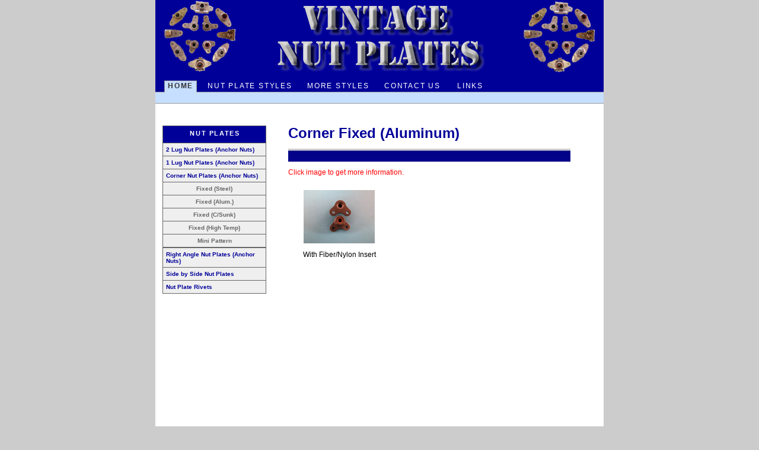

--- FILE ---
content_type: text/html
request_url: http://www.nutplates.com/corner%20aluminum.html
body_size: 2394
content:
<!DOCTYPE html PUBLIC "-//W3C//DTD XHTML 1.0 Transitional//EN" "http://www.w3.org/TR/xhtml1/DTD/xhtml1-transitional.dtd">
<html xmlns="http://www.w3.org/1999/xhtml">
<head>
<meta http-equiv="Content-Type" content="text/html; charset=iso-8859-1" />
<meta name="description" content="Nut Plates, Corner.  A visual listing of the corner nut plates made of aluminum that we have in stock.  Click the photo to get more information about each type." />
<meta name="keywords" content="nut plates, nutplates, anchor nuts, vintage nut plates, vintage nutplates, fiberlock nuts, wing nut, basket nut, flex nut, floating nut plates, floating nutplates" />
<link rel="stylesheet" rev="stylesheet" href="css/pagelayout.css" type="text/css" media="screen" charset="utf-8" />
<link rel="stylesheet" rev="stylesheet" href="css/tabmenu.css" type="text/css" media="screen" charset="utf-8" />
<script src="css/tabmenu.js" type="text/javascript" language="Javascript1.2" charset="utf-8"></script>
<link rel="stylesheet" rev="stylesheet" href="css/navlist.css" type="text/css" media="screen" charset="utf-8" />
<script type="text/javascript">
function showElement(layer){
var myLayer = document.getElementById(layer);
if(myLayer.style.display=="none"){
myLayer.style.display="block";
myLayer.backgroundPosition="top";
} else {
myLayer.style.display="none";
}
}
</script>
<title>Nut Plates (Anchor Nuts) - 1 Lug, 2 Lug, Corner, Right Angle, Side by Side</title>
<style type="text/css">
<!--
.style1 {font-weight: bold; color: #333333; background-color:#FFFFFF}
.style2 {color:#FF0000; font-style:italic; background-color:#FFFFFF}
.style3 {font-weight: bold; color: #333333; font-style:italic; background-color:#FFFFFF}
-->
</style>
</head>

<body>
<div id="header"></div>
<div id="container">
<div id="mainMenu">
	<a class="inactiveMenuItem" style="left: 15px;" id="mainMenuItem1" href="index.html">Home</a>
	<a class="inactiveMenuItem" style="left: 100px;" id="mainMenuItem2" href="fiber nylon insert info.html">Nut Plate Styles</a>
	<a class="inactiveMenuItem" style="left: 185px;" id="mainMenuItem3" href="replaceable nut info.html">More Styles</a>
	<a class="activeMenuItem" style="left: 378px;" id="mainMenuItem4" href="contactus.html">Contact Us</a>
	<a class="inactiveMenuItem" style="left: 600px;" id="mainMenuItem5">Links</a></div>
<!--/mainMenu-->
<div id="submenu">
	<div style="padding-left: 15px; position: static; display:none" id="submenu_1"></div>
	<div style="padding-left: 15px; position:static; display:none" id="submenu_2">
		<a></a> |
		<a href="fiber nylon insert info.html">Fiber or Nylon Insert</a>  |
		<a href="metal insert info.html">Metal Insert</a>  |
		<a href="wing nut info.html">"Boots" Wing Nut</a>  |
		<a href="basket nut info.html">Basket Nut</a>  |
		<a href="high temp info.html">High Temp Flex Nut</a> |
		<a href="standard ms info.html">Standard MS</a> |</div>
	<div style="padding-left: 15px; position:static; display:none" id="submenu_3">
		<a></a> |
		<a href="replaceable nut info.html">Replaceable Nut</a> |
		<a href="capped info.html">Capped & Self Sealing</a> |
		<a href="mini pattern info.html">Mini Rivet Pattern</a> |
		<a href="boeing info.html">Boeing Part Numbers</a> |
		<a href="miscellaneous info.html">Miscellaneous Part Numbers</a> |</div>
	<div style="padding-left: 15px; position:static; display:none" id="submenu_4">
		<a></a>  |
		<a href="contactus.html">Contact Us</a> |
		<a href="mailto:nutplates!a!gmail!dt!!ds!?subject=Order Nut Plates&amp;body=I would like to order">Place An Order</a>  |
		<a href="mailto:nutplates!a!gmail!dt!!ds!?subject=Request a Quote&amp;body=I would like to get a price quote on">Request A Quote</a>  |
		<a href="http://www.lanceaircraftsupply.com/aboutus.html" target="_blank">History</a> |</div>
	<div style="padding-left: 15px; position:static; display:none" id="submenu_5">
		<a></a>  |
		<a href="http://www.lanceaircraftsupply.com/index.html" target="_blank">Lance Aircraft Supply</a> |</div>
  </div><!--/submenu-->

<div id="leftColumn">
<div id="navlist">
<h2>Nut Plates</h2>
	<ul>
	<li><a href="#" class="button" onclick="javascript:showElement('v-menu'); return false;">2 Lug Nut Plates (Anchor Nuts)</a>
		<ul id="v-menu" class="v-menu" style="display:none">
		<li class="top"><a href="2 lug fixed steel index.html" target="catalogiframe">Fixed (Steel)</a></li>
		<li><a href="2 lug fixed aluminum index.html" target="catalogiframe">Fixed (Alum.)</a></li>
		<li><a href="2 lug high temp index.html" target="catalogiframe">High Temp</a></li>
		<li><a href="2 lug fixed cs 82d index.html" target="catalogiframe">Fixed (C/Sunk 82 deg-Steel)</a></li>
		<li><a href="2 lug fixed cs 100d index.html" target="catalogiframe">Fixed (C/Sunk 100 deg-Steel)</a></li>
		<li><a href="2 lug fixed cs aluminum index.html" target="catalogiframe">Fixed (C/Sunk Alum.)</a></li>
		<li><a href="2 lug floating index.html" target="catalogiframe">Floating</a></li>
		<li><a href="2 lug capped  index.html" target="catalogiframe">Fixed (Capped/Self Sealing)</a></li>
		<li><a href="2 lug mini index.html" target="catalogiframe">Mini Pattern</a></li>
		</ul>
	</li>		
	<li><a href="#" class="button" onclick="javascript:showElement('v-menu1'); return false;">1 Lug Nut Plates (Anchor Nuts)</a>
		<ul id="v-menu1" class="v-menu1" style="display:none">
		<li class="top"><a href="1 lug fixed steel index.html" target="catalogiframe">Fixed (Steel)</a></li>
		<li><a href="1 lug cs steel  index.html" target="catalogiframe">Fixed (C/Sunk-Steel)</a></li>
		<li><a href="1 lug fixed aluminum index.html" target="catalogiframe">Fixed (Alum.)</a></li>
		<li><a href="1 lug high temp index.html" target="catalogiframe">High Temp</a></li>
		<li><a href="1 lug fixed capped index.html" target="catalogiframe">Fixed (Capped)</a></li>
		<li><a href="1 lug floating index.html" target="catalogiframe">Floating</a></li>
		<li><a href="1 lug mini index.html" target="catalogiframe">Mini Pattern</a></li>
		</ul>
	</li>
	<li><a href="#" class="button" onclick="javascript:showElement('v-menu2'); return false;">Corner Nut Plates (Anchor Nuts)</a>
		<ul id="v-menu2" class="v-menu2" style="display:block">
		<li class="top"><a href="corner fixed index.html" target="catalogiframe">Fixed (Steel)</a></li>
		<li><a href="corner aluminum index.html" target="catalogiframe">Fixed (Alum.)</a></li>
		<li><a href="corner cs 100d index.html" target="catalogiframe">Fixed (C/Sunk)</a></li>
		<li><a href="corner high temp index.html" target="catalogiframe">Fixed (High Temp)</a></li>
		<li><a href="corner mini index.html" target="catalogiframe">Mini Pattern</a></li>
		</ul>
	</li>
	<li><a href="#" class="button" onclick="javascript:showElement('v-menu3'); return false;">Right Angle Nut Plates (Anchor Nuts)</a>
		<ul id="v-menu3" class="v-menu3" style="display:none">
		<li class="top"><a href="right angle fixed index.html" target="catalogiframe">Fixed</a></li>
		<li><a href="right angle floating index.html" target="catalogiframe">Floating</a></li>
		</ul>
	</li>
	<li><a href="#" class="button" onclick="javascript:showElement('v-menu4'); return false;">Side by Side Nut Plates</a>
		<ul id="v-menu4" class="v-menu4" style="display:none">
		<li class="top"><a href="side by side mini index.html" target="catalogiframe">Mini Pattern</a></li>
		</ul>
	</li>
	<li><a href="#" class="button" onclick="javascript:showElement('v-menu5'); return false;">Nut Plate Rivets</a>
		<ul id="v-menu5" class="v-menu5" style="display:none">
		<li class="top"><a href="nut plate rivets index.html" target="catalogiframe">Cherry Nut Plate Rivets</a></li>
		</ul>
	</li>
	</ul>
</div><!--/navlist-->
</div><!--/leftColumn-->
<div id="content">
	<iframe src="corner aluminum index.html" name="catalogiframe" width="525" marginwidth="auto" height="850" 		
	scrolling="no" frameborder="0"></iframe>
</div><!--/content-->
</div><!--/container-->
<div id="footer">
<p>Disclaimer:</p>
<p>All items sold are in original new surplus condition.  This is a collection from surplus aircraft parts inventories gathered over 45 years.  Items sold are without certs or traceability and there is no warranty or guarantee expressed or implied.</p>
</div><!--/footer-->

<script src="css/scramble.js" type="text/javascript" language="javascript1.2" charset="utf-8">
</script>
<script type="text/javascript" language="javascript1.2" charset="utf-8">

unscramble ( );
//Maximum - uncomment to use
//unscramble (1);
</script>

<!-- Start of StatCounter Code for Dreamweaver -->
<script type="text/javascript">
var sc_project=7708178;
var sc_invisible=0;
var sc_security="c1a98f7c";
</script>
<script type="text/javascript"
src="http://www.statcounter.com/counter/counter.js"></script>
<noscript><div class="statcounter"><a title="stat tracker for tumblr"
href="http://statcounter.com/tumblr/" target="_blank"><img
class="statcounter" src="http://c.statcounter.com/7708178/0/c1a98f7c/0/"
alt="stat tracker for tumblr"></a></div></noscript>
<!-- End of StatCounter Code for Dreamweaver -->

</body>
</html>


--- FILE ---
content_type: text/html
request_url: http://www.nutplates.com/corner%20aluminum%20index.html
body_size: 674
content:
<!DOCTYPE html PUBLIC "-//W3C//DTD XHTML 1.0 Transitional//EN" "http://www.w3.org/TR/xhtml1/DTD/xhtml1-transitional.dtd">
<html xmlns="http://www.w3.org/1999/xhtml">
<head>
<meta http-equiv="Content-Type" content="text/html; charset=iso-8859-1">
<link rel="stylesheet" rev="stylesheet" href="css/pagelayout_catalog.css" type="text/css" media="screen" charset="utf-8" />
<title>Corner Fixed (Aluminum) Nut Plates</title>
<style type="text/css">
<!--
.style1 {font-weight: bold; color: #333333; background-color:#FFFFFF}
.style2 {color:#FF0000; font-style:italic; background-color:#FFFFFF}
.style3 {font-weight: bold; color: #333333; font-style:italic; background-color:#FFFFFF}
-->
</style>
</head>
<body>
<div id="container">
<div id="content">
	<div id="pageheading">Corner Fixed (Aluminum)</div>
	<div id="headingspacer"></div>
	<p><font color="#FF0000">Click image to get more information.</font></p>
<table align="left" border="0" cellspacing="10">
<tr valign="bottom"><td width="150" align="center"><a href="table 71.html" target="catalogiframe"><img src="images/nutplate gallery/table gallery/Table 71_thumbnail.jpg" /></a>
<br />
With Fiber/Nylon Insert</td>
</tr>
</table>
</div><!--/content-->

</div><!--/container-->

</body>
</html>

--- FILE ---
content_type: text/css
request_url: http://www.nutplates.com/css/pagelayout.css
body_size: 723
content:
/**
General HTML Body Styling
* -------------------------
*
*/

body {
	margin-top:0px;
	font: 75%/1em Arial, Helvetica, sans-serif;
	background-color:#CCCCCC;
}

p { line-height: 1.35em; }

h1 {
	font: 185%/1em Arial, Helvetica, sans-serif;
	font-size: 1.95em;
	font-weight: bold;
}

ul {
	list-style-type:none;
	padding-left:: 1em;
	margin: 0;
}

li {
	background-image:url(../images/altbullet.png);
	background-repeat:no-repeat;
	background-position: 0 .1em;
	padding-left: 1.2em;
	line-height: 120%;
}

/**
Basic DIV Elements
* -------------------------
*
*/

#header {
	margin: 0 auto;
	text-align: center;
	height : 125px;
	margin-bottom: 0px;
	background-image:url(../images/VNPheader.png);
	background-repeat:no-repeat;
	width : 756px;
}

#container {
	margin: 0 auto;
	text-align: center;
	width : 756px;
	background-color: #FFFFFF;
	
}

#content {
	text-align: left;
	padding : 1em;
	margin-left : 200px;
	min-height:810px;
}

#leftColumn {
	text-align: left;
	float : left;
	width : 175px;
	margin : 0;
	background-color:#FFFFFF;
	margin-top : 20px;
	padding : 1em;
}

#pathway {
	width: 500px;
	letter-spacing: .15em;
	font-size: .8em;
	color:#666666;
	text-align:left;
}

#footer {
	clear : both;
	margin: 0 auto;
	text-align: center;
	margin-top: 0px;
	width: 735px;
	height: 80px;
	line-height: 1.0em;
	background-color: #000099;
	font-weight: bold;
	color: #FFFFFF;
	padding: 1em 0;
	padding-left: 10px;
	padding-right: 10px;
}

#pageheading {
	font-size: 2.5em;
	font-weight:bold;
	padding-top: 20px;
	color:#000099;
	padding-bottom: 20px;
}

#headingspacer {
	margin: 0 0 0 0;
	height: 22px;
	background:url(../images/pagetitlespacer.jpg)
}


#leftColumn p {
	margin: .5em 0 1em 0;
}

#leftColumn h2 {
	font: 100%/1em Arial, Helvetica, sans-serif;
	margin: .5em 0 1em 0;
	border-bottom: 1px dotted #CCCCCC;
	font-weight: bold;
	padding-left: 2px;
	margin-bottom: 10px;
	line-height: 1.35em;
}


--- FILE ---
content_type: text/css
request_url: http://www.nutplates.com/css/tabmenu.css
body_size: 1126
content:


/***********************************************
  Modified version based on the following: 
* Tab Menu- By Alf Magne Kalleland post@removethisdhtmlgoodies.com
* Website Address: http://www.dhtmlgoodies.com
* Script featured/ available at Dynamic Drive: http://www.dynamicdrive.com/
* This notice must stay intact for use
***********************************************/
		
#mainMenu {
    /* Background color of main menu */
	background-color:#000099;
	/* background-image:url('../images/bgmenubar.gif'); */	
	/* Font & character properties of main menu items */	
	font: 75%/1em Arial, Helvetica, sans-serif 
	color: #FFFFFF;  	                                               
	letter-spacing   : .15em; 
	text-transform   : uppercase; 		
    /* Bottom border of main menu */
	border-bottom:1px solid #999999;
	/* Height of main menu */   
	height:30px;	         
	 /* Don't change this position attribute */	                                           		
	position:relative;	                                               
	visibility: hidden;
}

#mainMenu a {
	/* Custom font/character properties*/
	text-decoration:none;
	color: #333333;  
    /* Spaces at the left of main menu items */
	padding-left:5px;	 
    /* Spaces at the right of main menu items */	                                               
	padding-right:5px;	                                                
	padding-bottom: 5px; 
	/* Don't change these two options */
	position:absolute;
	bottom:-1px;
}

#submenu {		
    /* Background color of sub menu items */
	background-color:#C6DEFF;	
	/* Font & character properties of submenu items */	
	color: #333333;                                          
/*	text-transform   : lowercase; 	*/		
	border-bottom:1px solid #999999;
	/* Misc bar properties */	
	padding-top: 3px; 
	height: 15px; 
    /* Don't change this option */	
	visibility: hidden;
	width:100%;	                                                        
}


html>body #clearmenu { 
	/* non IE browsers menu bottom spacing */ 
	margin-bottom: 2px;                               
}

#submenu div {
	/* Don't change this option */
	white-space:nowrap;	                                                
}

/*
Style attributes of active menu item 
*/
#mainMenu .activeMenuItem {
	/* Font property of active main menu item*/	
	font-weight:bold; 
	/* Border options */
	border-left:1px solid #999999;                                     	
	border-top:1px solid #999999;
	border-right:1px solid #999999;		
	/* Background color */
	background-color:#C6DEFF;
	padding-top: 2px; 
	/* Handcursor on mouseover */	
	cursor:pointer;	                                                    
}

/*
Style attributes of inactive menu items
*/
#mainMenu .inactiveMenuItem {		
	/* Text color */
	color:  #FFFFFF;
	/* Handcursor on mouseover */	                                                    
	cursor:pointer;	                                                    
}

#submenu a {	
	/* No underline on sub menu items - use 
	text-decoration:underline; if you want the 
	links to be underlined */
	text-decoration:none;	                                            
	/* Space at the left of each sub menu item */	
	padding-left:5px;	         
	/* Space at the right of each sub menu item */	                                     
	padding-right:5px;	                                              
	color: #333333;  
}

#submenu a:hover {
	/* Color on mouseover of sub menu items */
	color: #000099;   
}



--- FILE ---
content_type: text/css
request_url: http://www.nutplates.com/css/navlist.css
body_size: 593
content:
/**
 * Navlist - Main Menu Vertical Navigation List  
 * ----------------------------------------------
 * 
 */

#navlist { 
	vertical-align: top;
	position: relative; 
	margin-top: 5px; 
	width: 100%;
	margin-bottom: 20px; 
} 

#navlist ul { 
	list-style: none; 
	margin: 0; 
	padding: 0;
	position: relative; 
} 

#navlist h2 { 
	background:#000099; 
	color: #FFFFFF;
	position: relative; 
	text-transform : uppercase; 
	letter-spacing   : .15em;
	text-align: center;
	padding-top: 5px;
	margin: 0; 
	border-top: 1px solid #666666; 
	border-left: 1px solid #666666; 
	border-right: 1px solid #666666; 
	border-bottom: 1px solid #666666; 
	font-size: .9em; 
	height: 23px;
} 

#navlist ul li { 
	margin: 0; 
	padding: 0;
	background:#EFEFEF;
	border-bottom: 1px solid #666666;
	border-left: 1px solid #666666;
	border-right: 1px solid #666666;
	list-style: none; 
} 

#navlist li.title { 
	padding: 6px 10px 8px 20px; 
	font-size: 0.85em; 
	font-weight: bold; 
	color: #000099; 
	line-height: normal; 
	background: #EFEFEF; 
} 

#navlist ul li a {
	padding: 5px 5px; 
	display: block; 
	font-size: 0.85em; 
	font-weight: bold; 
	text-decoration: none; 
	color:#000099; 
	line-height: normal
} 

#navlist ul li ul {
	display: none;
	
}

#navlist ul li ul li { 
	text-align: center;
	border-right: none;
	border-left: none;

}

#navlist ul li ul li a {
	display: block;
	background: #EFEFEF;
	color: #666666;
	text-align: center;
	
} 

#navlist ul li:hover ul li a:hover {
	background: #C6DEFF;
	color: #000099;
	
}

.top {
	border-top: 1px solid #666666;
	
}

#navlist .selected a {
	color: #FFFFFF; 
	background: #932A2A;
} 

#navlist .selected a:hover {
	color: #FFFFFF; 
	background: #932A2A;
}




/** html #navlist ul li a { 
	height: 1%; 
} 

*/



--- FILE ---
content_type: text/css
request_url: http://www.nutplates.com/css/pagelayout_catalog.css
body_size: 658
content:
/**
General HTML Body Styling
* -------------------------
*
*/

body {
	margin-top:0px;
	font: 75%/1em Arial, Helvetica, sans-serif;
}

p { line-height: 1em; }

h1 {
	font: 185%/1em Arial, Helvetica, sans-serif;
	font-size: 1.95em;
	font-weight: bold;
}

table a {
	padding: 1px 1px;
	display: block;
	text-decoration:none;
	color: #333333;
	line-height:normal;
}

table a:hover {
	background: #DOCFCF;
/*  background: #CC7E55;*/
}

table .selected a {
	color:#FFFFFF;
	background:#932A2A;
}

table .selected a:hover {
	color:#FFFFFF;
	background:#932A2A;
}

ul {
	list-style-type:none;
	padding-left:: 1em;
	margin: 0;
}

li {
	background-image:url(../images/altbullet.png);
	background-repeat:no-repeat;
	background-position: 0 .1em;
	padding-left: 1.2em;
	line-height: 120%;
}

		
/**
Basic DIV Elements
* -------------------------
*
*/

#header {
	margin: 0px;
	text-align: left;
	height : 125px;
	margin-bottom: 0px;
	background-image:url(../images/VNPheader.png);
	background-repeat:no-repeat;
	background-color:#000099;
	width : 500px;
}

#container {
	margin: 0px;
	text-align: left;
	width : 500px;
	background-color: #FFFFFF;
	
}

#content {
	text-align: left;
	padding : 1em;
	margin-left : 0px;
	min-height: 700px;
}


#pathway {
	width: 500px;
	letter-spacing: .15em;
	font-size: .8em;
	color:#666666;
	text-align:left;
}


#pageheading {
	font-size: 2em;
	font-weight:bold;
	padding-top: 20px;
	color:#000099;
	padding-bottom: 20px;
}

#headingspacer {
	margin: 0 0 0 0;
	height: 22px;
	background:url(../images/pagetitlespacer.jpg)
}





--- FILE ---
content_type: application/javascript
request_url: http://www.nutplates.com/css/scramble.js
body_size: 506
content:
// Iterate through each link
function hrefReplacer( origStr, newStr ) {
	for ( i=0; i<=(document.links.length-1 ); i++ ) {
		if ( document.links[i].href.indexOf( origStr )!=-1 )
			 document.links[i].href= document.links[i].href.split( origStr )[0] + newStr + 
			 document.links[i].href.split( origStr )[1] 
	}
}

//  **********************************************************
//	unscramble( securityLevel, [domainSuffix] )
//		securityLevel: 0 = Minimal, 1 = Maximum
//		domainSuffix : suffix, if not com 		
//  **********************************************************
function unscramble( securityLevel, domainSuffix ) { 
	// (Minimal) mailto format: me_at_mydomain.com 
	// Easier to work with, less secure 
	if ( securityLevel == 0 ) { 
		var seperator = '_at_'; 
		hrefReplacer( seperator, '@' ); 
	} 
	// (Maximum) mailto format: me!a!mydomain!dt!!ds!
	// Harder to work with, more secure
	else {
		var seperator 	= '!a!';  // Replace as desired  
		var dot 		= '!dt!'; // Replace as desired 
		var suffix 		= '!ds!'; // Replace as desired 
		
		if ( domainSuffix == '' ) domainSuffix = 'com';
		hrefReplacer( seperator, '@' ); 
		hrefReplacer( dot, '.' ); 
		hrefReplacer( suffix, 'com' ); 
	}
} 




--- FILE ---
content_type: application/javascript
request_url: http://www.nutplates.com/css/tabmenu.js
body_size: 1765
content:
/***********************************************
* Tab Menu- By Alf Magne Kalleland post@removethisdhtmlgoodies.com
* Website Address: http://www.dhtmlgoodies.com
* Script featured/ available at Dynamic Drive: http://www.dynamicdrive.com/
* This notice must stay intact for use
***********************************************/
		
	var topMenuSpacer = 15; // Horizontal space(pixels) between the main menu items	
	var activateSubOnClick = false; // if true-> Show sub menu items on click, if false, show submenu items onmouseover
	var leftAlignSubItems = true; 	// left align sub items t
	var activeMenuItem = false;	// Don't change this option. It should initially be false
	var activeTabIndex = 0;	// Index of initial active tab	(0 = first tab) - If the value below is set to true, it will override this one.
	var rememberActiveTabByCookie = true;	// Set it to true if you want to be able to save active tab as cookie
	
	/*
	These cookie functions are downloaded from 
	http://www.mach5.com/support/analyzer/manual/html/General/CookiesJavaScript.htm
	*/	
	function Get_Cookie(name) { 
	   var start = document.cookie.indexOf(name+"="); 
	   var len = start+name.length+1; 
	   if ((!start) && (name != document.cookie.substring(0,name.length))) return null; 
	   if (start == -1) return null; 
	   var end = document.cookie.indexOf(";",len); 
	   if (end == -1) end = document.cookie.length; 
	   return unescape(document.cookie.substring(len,end)); 
	} 
	// This function has been slightly modified
	function Set_Cookie(name,value,expires,path,domain,secure) { 
		expires = expires * 60*60*24*1000;
		var today = new Date();
		var expires_date = new Date( today.getTime() + (expires) );
	    var cookieString = name + "=" +escape(value) + 
	       ( (expires) ? ";expires=" + expires_date.toGMTString() : "") + 
	       ( (path) ? ";path=" + path : "") + 
	       ( (domain) ? ";domain=" + domain : "") + 
	       ( (secure) ? ";secure" : ""); 
	    document.cookie = cookieString; 
	}	
	
	function showHide()
	{
		if(activeMenuItem){
			activeMenuItem.className = 'inactiveMenuItem'; 	
			var theId = activeMenuItem.id.replace(/[^\d]/g,'');
			document.getElementById('submenu_'+theId).style.display='none';
		}

		
		activeMenuItem = this;		
		this.className = 'activeMenuItem';
		var theId = this.id.replace(/[^\d]/g,'');
		document.getElementById('submenu_'+theId).style.display='block';
		
		if(rememberActiveTabByCookie){
			Set_Cookie('dhtmlgoodies_tab_menu_tabIndex','index: ' + (theId-1),100);
		}
	}
	
	function initMenu()
	{
		var mainMenuObj = document.getElementById('mainMenu');
		var subMenuObj = document.getElementById('submenu'); //DD added line
		mainMenuObj.style.visibility=subMenuObj.style.visibility="visible" //DD added line
		var menuItems = mainMenuObj.getElementsByTagName('A');
		if(document.all){
			mainMenuObj.style.visibility = 'hidden';
			document.getElementById('submenu').style.visibility='hidden';
		}		
		if(rememberActiveTabByCookie){
			var cookieValue = Get_Cookie('dhtmlgoodies_tab_menu_tabIndex') + '';
			cookieValue = cookieValue.replace(/[^\d]/g,'');
			if(cookieValue.length>0 && cookieValue<menuItems.length){
				activeTabIndex = cookieValue/1;
			}			
		}
		
		var currentLeftPos = 15;
		for(var no=0;no<menuItems.length;no++){			
			if(activateSubOnClick)menuItems[no].onclick = showHide; else menuItems[no].onmouseover = showHide;
			menuItems[no].id = 'mainMenuItem' + (no+1);
			menuItems[no].style.left = currentLeftPos + 'px';
			currentLeftPos = currentLeftPos + menuItems[no].offsetWidth + topMenuSpacer; 
			if(no==activeTabIndex){
				menuItems[no].className='activeMenuItem';
				activeMenuItem = menuItems[no];
			}else menuItems[no].className='inactiveMenuItem';
			if(!document.all)menuItems[no].style.bottom = '-1px';
			
		}		
		
		var mainMenuLinks = mainMenuObj.getElementsByTagName('A');
		
		var subCounter = 1;
		var parentWidth = mainMenuObj.offsetWidth;
		while(document.getElementById('submenu_' + subCounter)){
			var subItem = document.getElementById('submenu_' + subCounter);
			
			if(leftAlignSubItems){
				// No action
			}else{							
				var leftPos = mainMenuLinks[subCounter-1].offsetLeft;
				document.getElementById('submenu_'+subCounter).style.paddingLeft =  leftPos + 'px';
				subItem.style.position ='absolute';
				if(subItem.offsetWidth > parentWidth){
					leftPos = leftPos - Math.max(0,subItem.offsetWidth-parentWidth); 	
				}
				subItem.style.paddingLeft =  leftPos + 'px';
				subItem.style.position ='static';
					
				
			}
			if(subCounter==(activeTabIndex+1)){
				subItem.style.display='block';
			}else{
				subItem.style.display='none';
			}
			
			subCounter++;
		}
		if(document.all){
			mainMenuObj.style.visibility = 'visible';
			document.getElementById('submenu').style.visibility='visible';
		}		
		document.getElementById('submenu').style.display='block';
	}
	window.onload = initMenu;	